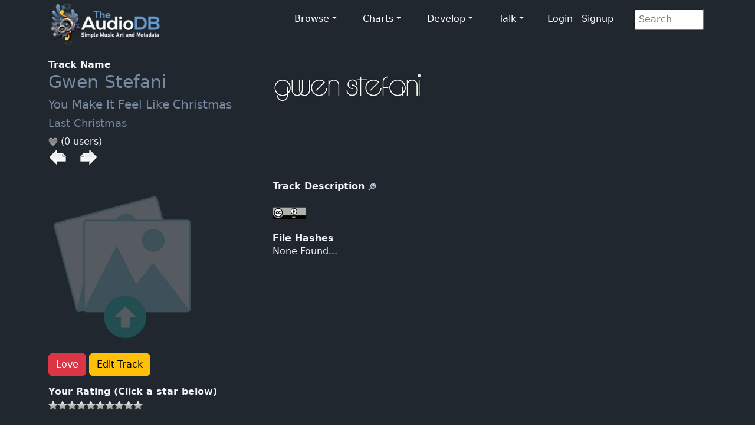

--- FILE ---
content_type: text/html; charset=UTF-8
request_url: https://www.theaudiodb.com/track/34851643-Gwen-Stefani-Last-Christmas
body_size: 3346
content:
<!DOCTYPE html>
<html lang="en">
<script type="text/javascript">
	// Javascript Functions //

	//##########################################//
	// ########## Sugestion Box ################//
	// #########################################//

	// Are you sure function
	function makesure() {
		if (confirm('Are you sure?')) {
			return true;
		} else {
			return false;
		}
	}
</script>


<head>
	<meta charset="utf-8">
	<meta name="viewport" content="width=device-width, initial-scale=1.0">
	<meta name="description" content="Artist: Gwen Stefani, Track: Last Christmas, MusicBrainzID: f61aff9c-75c5-41be-9e62-34a1bb1add62, data, artwork, logo, fanart, clearart, charts, musicvideos">
	<meta name="author" content="TheAudioDB">
	<title>Gwen Stefani - Last Christmas | TheAudioDB.com</title>
	<!-- Page Canonical -->
	<link rel="canonical" href='https://www.theaudiodb.com/track/34851643-Gwen-Stefani-Last-Christmas' />
	<link href="/css/bootstrap.5.3.3.min.css?v=1" rel="stylesheet">
<link href="/css/font-awesome.min.css" rel="stylesheet">
<link href="/css/main-dark.css" rel="stylesheet">
<meta name="insight-app-sec-validation" content="b724337f-e21c-4197-a250-1172b24ad088">
<link rel="apple-touch-icon" sizes="57x57" href="/images/ico/apple-icon-57x57.png">
<link rel="apple-touch-icon" sizes="60x60" href="/images/ico/apple-icon-60x60.png">
<link rel="apple-touch-icon" sizes="72x72" href="/images/ico/apple-icon-72x72.png">
<link rel="apple-touch-icon" sizes="76x76" href="/images/ico/apple-icon-76x76.png">
<link rel="apple-touch-icon" sizes="114x114" href="/images/ico/apple-icon-114x114.png">
<link rel="apple-touch-icon" sizes="120x120" href="/images/ico/apple-icon-120x120.png">
<link rel="apple-touch-icon" sizes="144x144" href="/images/ico/apple-icon-144x144.png">
<link rel="apple-touch-icon" sizes="152x152" href="/images/ico/apple-icon-152x152.png">
<link rel="apple-touch-icon" sizes="180x180" href="/images/ico/apple-icon-180x180.png">
<link rel="icon" type="image/png" sizes="192x192" href="/images/ico/android-icon-192x192.png">
<link rel="icon" type="image/png" sizes="32x32" href="/images/ico/favicon-32x32.png">
<link rel="icon" type="image/png" sizes="96x96" href="/images/ico/favicon-96x96.png">
<link rel="icon" type="image/png" sizes="16x16" href="/images/ico/favicon-16x16.png">

<!-- Stat generation -->
<script
    src="https://app.rybbit.io/api/script.js"
    data-site-id="cf69f0cd148e"
    defer></script></head>

<body class="homepage">
	
<!-- Navbar -->

<nav class="navbar navbar-expand-sm navbar-inverse navbar-dark">
    <div class="container">
        <a class="navbar-brand" href="/"><img src="/images/logo_new_12.png" alt="website logo" width="190" height="77"></a>
        <!-- Burger Menu -->
        <button class="navbar-toggler collapsed navbar-inverse" type="button" data-bs-toggle="collapse" data-bs-target="#mynavbar" aria-expanded="false">
            <span class="navbar-toggler-icon white"></span>
        </button>
        <!-- Large Menu -->
        <div class="navbar-collapse collapse" id="mynavbar">
            <ul class="navbar-nav ms-auto">
                <!-- Browse Dropdown -->
                <li class=" nav-item dropdown dropdown-menu-dark nav-item px-1">
                    <a href="#" class="dropdown-toggle" type="button" id="dropdownMenuButton1" data-bs-toggle="dropdown" aria-expanded="false">Browse</a>
                    <ul class="dropdown-menu dropdown-menu-dark">
                        <li class='py-2'><a href='/activity'>Activity Feed</a></li>
                        <li class='py-2'><a href='/add_artist'>Import New Artist</a></li>
                        <li class='py-2'><a href='/add_label'>Import New Label</a></li>
                        <li class='py-2'><a href="/list_browse">Browse Playlists</a></li>
                        <li class='py-2'><a href="/missing_artwork">Missing Artwork</a></li>
                    </ul>
                </li>

                <!-- Charts Dropdown -->
                <li class="nav-item dropdown nav-item px-1">
                    <a href='#' class="dropdown-toggle" type="button" id="dropdownMenuButton2" data-bs-toggle="dropdown" aria-expanded="false">Charts</a>
                    <ul class="dropdown-menu dropdown-menu-dark px-1">
                        <li class='py-2'><a href="/chart_itunes">Top iTunes</a></li>
                        <li class='py-2'><a href="/chart_artists">Top 100 Artists</a></li>
                        <li class='py-2'><a href="/chart_albums">Top 100 Albums</a></li>
                        <li class='py-2'><a href="/chart_tracks">Top 100 Tracks</a></li>
                        <li class='py-2'><a href="/chart_mvids">Top Youtube</a></li>
                        <li class='py-2'><a href="/chart_sitestats">Site Statistics</a></li>
                        <li class='py-2'><a href="/chart_datastats">Data Statistics</a></li>
                    </ul>
                </li>

                <!-- Developers Dropdown-->
                <li class="dropdown nav-item px-1">
                    <a href='#' class="dropdown-toggle" type="button" id="dropdownMenuButton4" data-bs-toggle="dropdown" aria-expanded="false">Develop</a>
                    <ul class="dropdown-menu dropdown-menu-dark px-1">
                        <li class='py-2'><a href="/free_music_api">Free Music API</a></li>
                        <li class='py-2'><a href="/pricing">Pricing</a></li>
                        <li class='py-2'><a href="https://trello.com/b/V52egHeq/theaudiodb">Roadmap</a></li>
                        <li class='py-2'><a href="/docs_artwork">Artwork Types</a></li>
                        <li class='py-2'><a href="/docs_json">JSON Examples</a></li>
                        <!-- <li class='py-2'><a href="/docs_hashing">Song Hashing</a></li> -->
                    </ul>
                </li>

                <!-- Discuss -->
                <li class="dropdown nav-item px-1">
                    <a href='#' class="dropdown-toggle" type="button" id="dropdownMenuButton5" data-bs-toggle="dropdown" aria-expanded="false">Talk</a>
                    <ul class="dropdown-menu dropdown-menu-dark px-1">
                        <li class='py-2'><a href="/forum">Forum</a></li>
                        <li class='py-2'><a href="https://discord.gg/pFvgaXV">Discord Chat</a></li>
                    </ul>
                </li>

                <!-- Username -->
                
                        <li>
                            <a href='/user_login.php'>Login</a> 
                            <a href='/user_register2.php'>Signup</a>
                        </li>
                <!-- Search Box -->
                <li class="dropdown nav-item px-1">
                    <div class="search">
                        <form role="form" action="/browse.php" method="post">
                            <input type="search" name="search" class="search-form" autocomplete="off" placeholder=" Search" />
                        </form>
                    </div>
                </li>
            </ul>
        </div>
    </div>
</nav>	<section id="feature">
		<div class="container">
			<div class='row'><div class='col-sm-4'><b>Track Name</b><br><h1><a href='/artist/111513-Gwen-Stefani'>Gwen Stefani</a></h1><h2><a href='/album/2285357-Gwen-Stefani-You-Make-It-Feel-Like-Christmas' />You Make It Feel Like Christmas</a></font><h3><a href='/track/34851643-Gwen-Stefani-Last-Christmas'>Last Christmas</a></h3> <img src='/images/icons/heart_off.png'/> (0 users)<br><a href='/track/34851642-Gwen-Stefani-When-I-Was-a-Little-Girl' /><img src='/images/icons/last.png'></a><img src='/images/transparent.png' width=15> <a href='/track/34851644-Gwen-Stefani-You-Make-It-Feel-Like-Christmas' /><img src='/images/icons/next.png'></a><br><br></div>

				<div class="col-sm-8">
					<a href='https://r2.theaudiodb.com/images/media/artist/logo/xsqvxy1512982187.png'/><img src='https://r2.theaudiodb.com/images/media/artist/logo/xsqvxy1512982187.png' style='width: 255px;' alt='Logo Image' /></a>
					<br><br>
				</div>

				</div><div class='row'><div class='col-sm-4'><br><img src='/images/icons/upload_icon-transparent2.png'/><br><br><p><a href='https://www.theaudiodb.com/user_register2.php'> <button type='button' class='btn btn-danger'>Love</button></a><a href='https://www.theaudiodb.com/user_register2.php'> <button type='button' class='btn btn-warning'>Edit Track</button></a></p><b>Your Rating (Click a star below)</b><p><img src='/images/icons/star_bw.png'/><img src='/images/icons/star_bw.png'/><img src='/images/icons/star_bw.png'/><img src='/images/icons/star_bw.png'/><img src='/images/icons/star_bw.png'/><img src='/images/icons/star_bw.png'/><img src='/images/icons/star_bw.png'/><img src='/images/icons/star_bw.png'/><img src='/images/icons/star_bw.png'/><img src='/images/icons/star_bw.png'/></p><br><p><b>Total Rating</b><p></p><b>Total Unique Listeners</b><p>0<br><br></p><b>Total Individual Plays</b><p>0<br><br><b>3D Track Thumb</b><br><br><img src='/images/icons/upload_icon-transparent2.png'/><br><br><p>
		</div>
		<div class="col-sm-8">
			<b>Track Description</b> <a href='https://google.com/search?btnI=1&q=Last+Christmas+Wikipedia+Song' target='_blank' rel='noopener'/><img src='/images/icons/search.png'></a><br><br><a href='https://google.com/search?btnI=1&q=Gwen Stefani Last Christmas Wikipedia song' target='_blank' rel='noopener'/><img src='/images/icons/wiki.png'/></a></a><br><br><b>File Hashes</b><br>None Found...<br><br>
			<br>
		</div>
		</div>

		<div class='row'><div class='col-sm-4'>
		<br><b>Genre</b><br>
		<p><img src="/images/icons/genre.png" />
			--- 			<br><br><b>Mood</b><br>
			<img src="/images/icons/mood.png" />
			--- 			<br><br><b>Style</b><br>
			<img src="/images/icons/style.png" />
			--- 			<br><br><b>Theme</b><br>
			<img src="/images/icons/style.png" />
			--- 

			<br><br><b>Music Video</b><br>
			<img src="/images/icons/mvid.png" />
			 None 
			<br><br><b>Video Director</b><br>
			<img src="/images/icons/mood.png" />
			 None 
			<br><br><b>Video Production Company</b><br>
			<img src="/images/icons/company.png" />
		 None </div><div class='col-sm-8'><br><br></div></div><div class='row'><div class='col-sm-4'><br><b>Status</b><br><img src='/images/icons/Unlocked.png' width='16' height='18'>Unlocked</p><br><br><b>Data Complete</b><br><img src='../images/percent/percent_bar_30.png'/> 30%</div><div class='col-sm-8'><br><b>External Links</b><br><a href='https://musicbrainz.org/recording/f61aff9c-75c5-41be-9e62-34a1bb1add62' target='_blank' rel='noopener'><img src='/images/icons/Logo/Musicbrainzwhite_64.png'/></a><img src='/images/transparent.png' width ='10' height='1'> <a href='https://www.amazon.co.uk/s/?_encoding=UTF8&x=13&redirect=true&tag=raspberrypifo-21&linkCode=ur2&y=20&camp=1634&rd=1&creative=19450&field-keywords=Gwen Stefani You Make It Feel Like Christmas&url=search-alias%3Ddigital-music' target='_blank' rel='noopener'><img src='/images/icons/Logo/amazon_64.png'></a><img src='/images/transparent.png' width ='10' height='1'> <a href='https://acousticbrainz.org/f61aff9c-75c5-41be-9e62-34a1bb1add62' target='_blank' rel='noopener'><img src='/images/icons/acousticbrainz_64.png'></a></tr></table>		</div>
		</div>
		</div>

	</section><!--/#bottom-->

	<footer id="footer" class="midnight-blue">
    <div class="container">
        <div class="row">
            <div class="col-sm-3">
                &copy; 2012-2026<a href="https://www.theaudiodb.com/" title="TheAudioDB.com"> - TheAudioDB.com</a>
                <div><a href="/free_music_api" title="Free Music API">Free Music API</a></div>
            </div>
            <div class="col-sm-6">
                <center>
                    Socials:
                    <a href="https://www.facebook.com/TheDataDB/"><img src="../images/facebook_icon.png" alt="facebook icon"></a>
                    <a href="https://twitter.com/TheAudioDB"><img src="../images/twitter_icon.png" alt="twitter icon"></a>
                    <a href="https://discord.com/invite/pFvgaXV"><img src="../images/discord_icon.png" alt="Dicsord icon"></a><br><br>
                    <a href="https://www.thecocktaildb.com" target="_blank" rel="noopener"><img src="../images/logo-tcdb.png" alt="logo"></a>
                    <a href="https://www.thesportsdb.com" target="_blank" rel="noopener"><img src="../images/logo-tsdb.png" alt="logo"></a>
                    <a href="https://www.themealdb.com" target="_blank" rel="noopener"><img src="../images/logo-tmdb.png" alt="logo"></a>
                </center>
            </div>
            <div class="col-sm-3">
                <ul class="pull-right">
                    <li><a href="/about.php">About</a></li>
                    <li><a href="/docs_terms_of_use.php">Terms</a></li>
                    <li><a href="/docs_privacy_policy.php">Privacy</a></li>
                    <li><a href="/docs_refunds.php">Refunds</a></li>
                </ul>
            </div>
        </div>
    </div>
</footer><!--/#footer--><!--######## Scripts ########-->
<script src="../js/bootstrap.bundle.min.js"></script>
<!--######## Scripts ########-->
<script defer src="https://static.cloudflareinsights.com/beacon.min.js/vcd15cbe7772f49c399c6a5babf22c1241717689176015" integrity="sha512-ZpsOmlRQV6y907TI0dKBHq9Md29nnaEIPlkf84rnaERnq6zvWvPUqr2ft8M1aS28oN72PdrCzSjY4U6VaAw1EQ==" data-cf-beacon='{"version":"2024.11.0","token":"27e1aef9e8dc4c62b59de3e0337d9df0","server_timing":{"name":{"cfCacheStatus":true,"cfEdge":true,"cfExtPri":true,"cfL4":true,"cfOrigin":true,"cfSpeedBrain":true},"location_startswith":null}}' crossorigin="anonymous"></script>
</body>

</html>